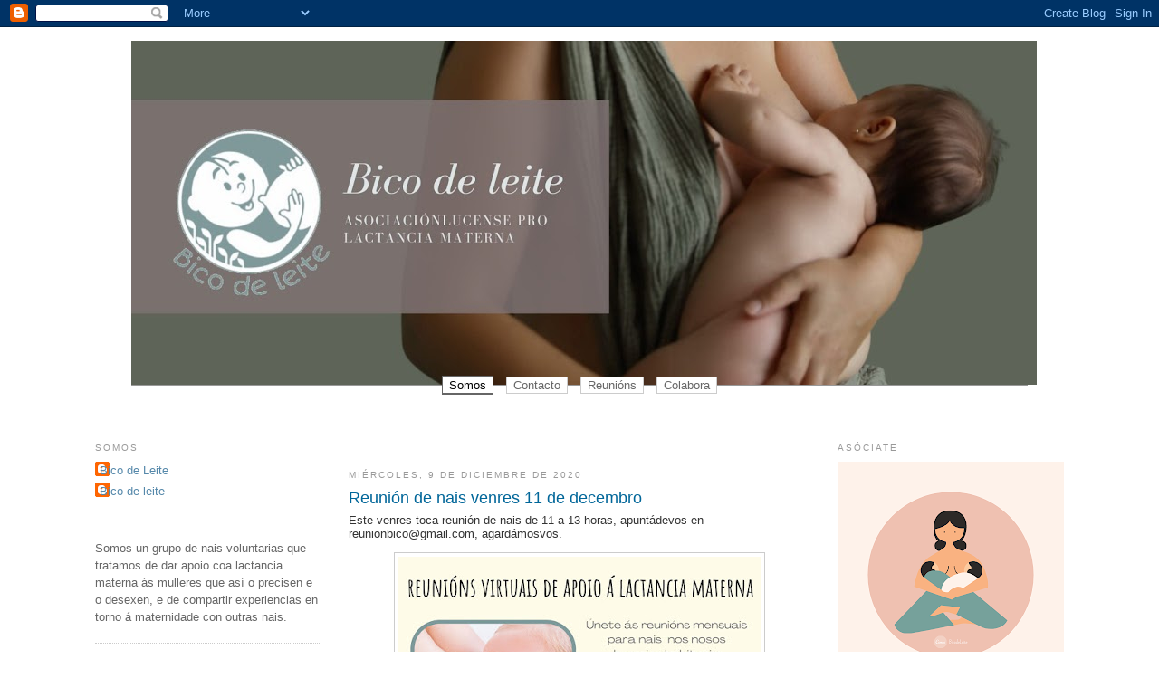

--- FILE ---
content_type: text/html; charset=UTF-8
request_url: https://bicodeleite.blogspot.com/2020/12/reunion-de-nais-venres-11-de-decembro.html
body_size: 10706
content:
<!DOCTYPE html>
<html xmlns='http://www.w3.org/1999/xhtml' xmlns:b='http://www.google.com/2005/gml/b' xmlns:data='http://www.google.com/2005/gml/data' xmlns:expr='http://www.google.com/2005/gml/expr'>
<head>
<link href='https://www.blogger.com/static/v1/widgets/2944754296-widget_css_bundle.css' rel='stylesheet' type='text/css'/>
<meta content='text/html; charset=UTF-8' http-equiv='Content-Type'/>
<meta content='blogger' name='generator'/>
<link href='https://bicodeleite.blogspot.com/favicon.ico' rel='icon' type='image/x-icon'/>
<link href='http://bicodeleite.blogspot.com/2020/12/reunion-de-nais-venres-11-de-decembro.html' rel='canonical'/>
<link rel="alternate" type="application/atom+xml" title="Bico de leite - Atom" href="https://bicodeleite.blogspot.com/feeds/posts/default" />
<link rel="alternate" type="application/rss+xml" title="Bico de leite - RSS" href="https://bicodeleite.blogspot.com/feeds/posts/default?alt=rss" />
<link rel="service.post" type="application/atom+xml" title="Bico de leite - Atom" href="https://www.blogger.com/feeds/2711017077338183917/posts/default" />

<link rel="alternate" type="application/atom+xml" title="Bico de leite - Atom" href="https://bicodeleite.blogspot.com/feeds/836050672551217725/comments/default" />
<!--Can't find substitution for tag [blog.ieCssRetrofitLinks]-->
<link href='https://blogger.googleusercontent.com/img/b/R29vZ2xl/AVvXsEhuLbCcBYSLZ_mSilp0sOVVz4iRIXopnTbPRePwPsIjHAwuFu0d-BoorJBqTdpNuC8Js1pmsYZFa_Ay2A7b5wqdolA56yjT5a4Z7dQmKnNNN5v_s_dPDuYka9lmlbvCmaZIg1TbK9CIv08/s400/IMG-20201209-WA0007.jpg' rel='image_src'/>
<meta content='http://bicodeleite.blogspot.com/2020/12/reunion-de-nais-venres-11-de-decembro.html' property='og:url'/>
<meta content='Reunión de nais venres 11 de decembro' property='og:title'/>
<meta content='Este venres toca reunión de nais de 11 a 13 horas, apuntádevos en reunionbico@gmail.com, agardámosvos.   ' property='og:description'/>
<meta content='https://blogger.googleusercontent.com/img/b/R29vZ2xl/AVvXsEhuLbCcBYSLZ_mSilp0sOVVz4iRIXopnTbPRePwPsIjHAwuFu0d-BoorJBqTdpNuC8Js1pmsYZFa_Ay2A7b5wqdolA56yjT5a4Z7dQmKnNNN5v_s_dPDuYka9lmlbvCmaZIg1TbK9CIv08/w1200-h630-p-k-no-nu/IMG-20201209-WA0007.jpg' property='og:image'/>
<title>Bico de leite: Reunión de nais venres 11 de decembro</title>
<style id='page-skin-1' type='text/css'><!--
/*
-----------------------------------------------
Blogger Template Style
Name:     Minima
Designer: Douglas Bowman
URL:      www.stopdesign.com
Date:     26 Feb 2004
Updated by: Blogger Team
----------------------------------------------- */
/* Variable definitions
====================
<Variable name="bgcolor" description="Page Background Color"
type="color" default="#fff">
<Variable name="textcolor" description="Text Color"
type="color" default="#333">
<Variable name="linkcolor" description="Link Color"
type="color" default="#58a">
<Variable name="pagetitlecolor" description="Blog Title Color"
type="color" default="#666">
<Variable name="descriptioncolor" description="Blog Description Color"
type="color" default="#999">
<Variable name="titlecolor" description="Post Title Color"
type="color" default="#c60">
<Variable name="bordercolor" description="Border Color"
type="color" default="#ccc">
<Variable name="sidebarcolor" description="Sidebar Title Color"
type="color" default="#999">
<Variable name="sidebartextcolor" description="Sidebar Text Color"
type="color" default="#666">
<Variable name="visitedlinkcolor" description="Visited Link Color"
type="color" default="#999">
<Variable name="bodyfont" description="Text Font"
type="font" default="normal normal 100% Georgia, Serif">
<Variable name="headerfont" description="Sidebar Title Font"
type="font"
default="normal normal 78% 'Trebuchet MS',Trebuchet,Arial,Verdana,Sans-serif">
<Variable name="pagetitlefont" description="Blog Title Font"
type="font"
default="normal normal 200% Georgia, Serif">
<Variable name="descriptionfont" description="Blog Description Font"
type="font"
default="normal normal 78% 'Trebuchet MS', Trebuchet, Arial, Verdana, Sans-serif">
<Variable name="postfooterfont" description="Post Footer Font"
type="font"
default="normal normal 78% 'Trebuchet MS', Trebuchet, Arial, Verdana, Sans-serif">
*/
/* Use this with templates/template-twocol.html */
body, .body-fauxcolumn-outer {
background:#ffffff;
margin:0;
color:#333333;
font:x-small Georgia Serif;
font-size/* */:/**/small;
font-size: /**/small;
text-align: center;
}
a:link {
color:#5588aa;
text-decoration:none;
}
a:visited {
color:#999999;
text-decoration:none;
}
a:hover {
color:#006699;
text-decoration:underline;
}
a img {
border-width:0;
}
/* Header
-----------------------------------------------
*/
#header-wrapper {
width:1000px;
margin:0 auto 10px;
border:0px solid #cccccc;
}
#header {
margin: 5px;
border: 0px solid #cccccc;
text-align: center;
color:#666666;
}
#header h1 {
margin:5px 5px 0;
padding:15px 20px .25em;
line-height:1.2em;
text-transform:uppercase;
letter-spacing:.2em;
font: normal normal 200% Georgia, Serif;
}
#header a {
color:#666666;
text-decoration:none;
}
#header a:hover {
color:#666666;
}
#header .description {
margin:0 5px 5px;
padding:0 20px 15px;
max-width:700px;
text-transform:uppercase;
letter-spacing:.2em;
line-height: 1.4em;
font: normal normal 78% 'Trebuchet MS', Trebuchet, Arial, Verdana, Sans-serif;
color: #999999;
}
/* Outer-Wrapper
----------------------------------------------- */
#outer-wrapper {
width: 1070px;
margin:0 auto;
padding:10px;
text-align:left;
font: normal normal 99% Verdana, sans-serif;
}
#main-wrapper {
width: 510px;
float: left;
margin: 30px;
word-wrap: break-word; /* fix for long text breaking sidebar float in IE */
overflow: hidden;     /* fix for long non-text content breaking IE sidebar float */
}
#sidebar-wrapper {
width: 250px;
float: right;
word-wrap: break-word; /* fix for long text breaking sidebar float in IE */
overflow: hidden;      /* fix for long non-text content breaking IE sidebar float */
}
#newsidebar-wrapper {
width: 250px;
float: left;
word-wrap: break-word; /* fix for long text breaking sidebar float in IE */
overflow: hidden;      /* fix for long non-text content breaking IE sidebar float */
}
/* Headings
----------------------------------------------- */
h2 {
margin:1.5em 0 .75em;
font:normal normal 78% 'Trebuchet MS',Trebuchet,Arial,Verdana,Sans-serif;
line-height: 1.4em;
text-transform:uppercase;
letter-spacing:.2em;
color:#999999;
}
/* Posts
-----------------------------------------------
*/
h2.date-header {
margin:1.5em 0 .5em;
}
.post {
margin:.5em 0 1.5em;
border-bottom:1px dotted #cccccc;
padding-bottom:1.5em;
}
.post h3 {
margin:.25em 0 0;
padding:0 0 4px;
font-size:140%;
font-weight:normal;
line-height:1.4em;
color:#006699;
}
.post h3 a, .post h3 a:visited, .post h3 strong {
display:block;
text-decoration:none;
color:#006699;
font-weight:normal;
}
.post h3 strong, .post h3 a:hover {
color:#333333;
}
.post p {
margin:0 0 .75em;
line-height:1.6em;
}
.post-footer {
margin: .75em 0;
color:#999999;
text-transform:uppercase;
letter-spacing:.1em;
font: normal normal 78% 'Trebuchet MS', Trebuchet, Arial, Verdana, Sans-serif;
line-height: 1.4em;
}
.comment-link {
margin-left:.6em;
}
.post img {
padding:4px;
border:1px solid #cccccc;
}
.post blockquote {
margin:1em 20px;
}
.post blockquote p {
margin:.75em 0;
}
/* Comments
----------------------------------------------- */
#comments h4 {
margin:1em 0;
font-weight: bold;
line-height: 1.4em;
text-transform:uppercase;
letter-spacing:.2em;
color: #999999;
}
#comments-block {
margin:1em 0 1.5em;
line-height:1.6em;
}
#comments-block .comment-author {
margin:.5em 0;
}
#comments-block .comment-body {
margin:.25em 0 0;
}
#comments-block .comment-footer {
margin:-.25em 0 2em;
line-height: 1.4em;
text-transform:uppercase;
letter-spacing:.1em;
}
#comments-block .comment-body p {
margin:0 0 .75em;
}
.deleted-comment {
font-style:italic;
color:gray;
}
#blog-pager-newer-link {
float: left;
}
#blog-pager-older-link {
float: right;
}
#blog-pager {
text-align: center;
}
.feed-links {
clear: both;
line-height: 2.5em;
}
/* Sidebar Content
----------------------------------------------- */
.sidebar {
color: #666666;
line-height: 1.5em;
}
.sidebar ul {
list-style:none;
margin:0 0 0;
padding:0 0 0;
}
.sidebar li {
margin:0;
padding:0 0 .25em 15px;
text-indent:-15px;
line-height:1.5em;
}
.sidebar .widget, .main .widget {
border-bottom:1px dotted #cccccc;
margin:0 0 1.5em;
padding:0 0 1.5em;
}
.main .Blog {
border-bottom-width: 0;
}
/* Profile
----------------------------------------------- */
.profile-img {
float: left;
margin: 0 5px 5px 0;
padding: 4px;
border: 1px solid #cccccc;
}
.profile-data {
margin:0;
text-transform:uppercase;
letter-spacing:.1em;
font: normal normal 78% 'Trebuchet MS', Trebuchet, Arial, Verdana, Sans-serif;
color: #999999;
font-weight: bold;
line-height: 1.6em;
}
.profile-datablock {
margin:.5em 0 .5em;
}
.profile-textblock {
margin: 0.5em 0;
line-height: 1.6em;
}
.profile-link {
font: normal normal 78% 'Trebuchet MS', Trebuchet, Arial, Verdana, Sans-serif;
text-transform: uppercase;
letter-spacing: .1em;
}
/* Footer
----------------------------------------------- */
#footer {
width:660px;
clear:both;
margin:0 auto;
padding-top:15px;
line-height: 1.6em;
text-transform:uppercase;
letter-spacing:.1em;
text-align: center;
}
/** Page structure tweaks for layout editor wireframe */
body#layout #header {
margin-left: 0px;
margin-right: 0px;
}
#navcontainer
{
margin-left: auto;
margin-right: auto;
margin-bottom: 40px;
border-top: 1px solid #999;
z-index: 1;
}
#navcontainer ul
{
list-style-type: none;
text-align: center;
margin-top: -8px;
padding: 0;
position: relative;
z-index: 2;
}
#navcontainer li
{
display: inline;
text-align: center;
margin: 0 5px;
}
#navcontainer li a
{
padding: 1px 7px;
color: #666;
background-color: #fff;
border: 1px solid #ccc;
text-decoration: none;
}
#navcontainer li a:hover
{
color: #000;
border: 1px solid #666;
border-top: 2px solid #666;
border-bottom: 2px solid #666;
}
#navcontainer li a#current
{
color: #000;
border: 1px solid #666;
border-top: 2px solid #666;
border-bottom: 2px solid #666;
}

--></style>
<link href='https://www.blogger.com/dyn-css/authorization.css?targetBlogID=2711017077338183917&amp;zx=d51471fd-d991-4f38-a7f7-8a985e09e5da' media='none' onload='if(media!=&#39;all&#39;)media=&#39;all&#39;' rel='stylesheet'/><noscript><link href='https://www.blogger.com/dyn-css/authorization.css?targetBlogID=2711017077338183917&amp;zx=d51471fd-d991-4f38-a7f7-8a985e09e5da' rel='stylesheet'/></noscript>
<meta name='google-adsense-platform-account' content='ca-host-pub-1556223355139109'/>
<meta name='google-adsense-platform-domain' content='blogspot.com'/>

</head>
<body>
<div class='navbar section' id='navbar'><div class='widget Navbar' data-version='1' id='Navbar1'><script type="text/javascript">
    function setAttributeOnload(object, attribute, val) {
      if(window.addEventListener) {
        window.addEventListener('load',
          function(){ object[attribute] = val; }, false);
      } else {
        window.attachEvent('onload', function(){ object[attribute] = val; });
      }
    }
  </script>
<div id="navbar-iframe-container"></div>
<script type="text/javascript" src="https://apis.google.com/js/platform.js"></script>
<script type="text/javascript">
      gapi.load("gapi.iframes:gapi.iframes.style.bubble", function() {
        if (gapi.iframes && gapi.iframes.getContext) {
          gapi.iframes.getContext().openChild({
              url: 'https://www.blogger.com/navbar/2711017077338183917?po\x3d836050672551217725\x26origin\x3dhttps://bicodeleite.blogspot.com',
              where: document.getElementById("navbar-iframe-container"),
              id: "navbar-iframe"
          });
        }
      });
    </script><script type="text/javascript">
(function() {
var script = document.createElement('script');
script.type = 'text/javascript';
script.src = '//pagead2.googlesyndication.com/pagead/js/google_top_exp.js';
var head = document.getElementsByTagName('head')[0];
if (head) {
head.appendChild(script);
}})();
</script>
</div></div>
<div id='outer-wrapper'><div id='wrap2'>
<!-- skip links for text browsers -->
<span id='skiplinks' style='display:none;'>
<a href='#main'>skip to main </a> |
      <a href='#sidebar'>skip to sidebar</a>
</span>
<div id='header-wrapper'>
<div class='header section' id='header'><div class='widget Header' data-version='1' id='Header1'>
<div id='header-inner'>
<a href='https://bicodeleite.blogspot.com/' style='display: block'>
<img alt='Bico de leite' height='380px; ' id='Header1_headerimg' src='https://blogger.googleusercontent.com/img/b/R29vZ2xl/AVvXsEhrg6CNYqWydnRcapbpZnywFGuMrY4NFnJWS4tfj44_ScUAG4hX1vq_etMOcR_l74gjRo_G_gQ1_6HhyBWy0FTNZXA0P3iKnd80FxXjMQv0F-8Pl-p_kEWAegKkahmP77ZBMOO4ig3cWiM/s1000/cabecera+blogbico.jpg' style='display: block' width='1000px; '/>
</a>
</div>
</div><div class='widget HTML' data-version='1' id='HTML1'>
<div class='widget-content'>
<div id="navcontainer">
<ul id="navlist">
<li id="active"><a id="current" href="http://bicodeleite.blogspot.com/2009/02/somos.html">Somos</a></li>
<li><a href="http://bicodeleite.blogspot.com/2009/02/contacto.html">Contacto</a></li>
<li><a href="http://bicodeleite.blogspot.com/2009/01/axenda-de-reunions.html">Reunións</a></li>
<!--<li><a href="http://bicodeleite.blogspot.com/2012/01/programacion-do-primeiro-semestre.html">Axenda</a></li>-->
<!--<a href="http://bicodeleite.blogspot.com/2012/02/actividades-realizadas-no-2011.html">Actividades realizadas</a>-->

<li><a href="https://bicodeleite.blogspot.com/2021/01/colabora-con-bico.html">Colabora</a></li>
</ul>
</div>
</div>
<div class='clear'></div>
</div></div>
</div>
<div id='content-wrapper'>
<div id='newsidebar-wrapper'>
<div class='sidebar section' id='newsidebar'><div class='widget Profile' data-version='1' id='Profile2'>
<h2>Somos</h2>
<div class='widget-content'>
<ul>
<li><a class='profile-name-link g-profile' href='https://www.blogger.com/profile/00002782843260844082' style='background-image: url(//www.blogger.com/img/logo-16.png);'>Bico de Leite</a></li>
<li><a class='profile-name-link g-profile' href='https://www.blogger.com/profile/17941472713494337641' style='background-image: url(//www.blogger.com/img/logo-16.png);'>Bico de leite</a></li>
</ul>
<div class='clear'></div>
</div>
</div><div class='widget Text' data-version='1' id='Text2'>
<div class='widget-content'>
Somos un grupo de nais voluntarias que tratamos de dar apoio coa lactancia materna ás mulleres que así o precisen e o desexen, e de compartir experiencias en torno á maternidade con outras nais.
</div>
<div class='clear'></div>
</div><div class='widget Text' data-version='1' id='Text1'>
<h2 class='title'>Contacto</h2>
<div class='widget-content'>
asociacionbicodeleite@gmail.com<br /><br /><span style="font-weight: bold;">En Lugo</span>:<br />Esther     629 83 60 08 (so tardes)<br /><span =""  style="font-size:100%;">Belén 620 74 77 33 <br /><span =""  style="font-size:100%;">Laura López 646 53 63 05</span><div><br /><span style="font-weight: bold;">Na Mariña</span>:<br />Montse 649 75 59 81<br />Laura 635 97 91 88<br /></div></span>
</div>
<div class='clear'></div>
</div><div class='widget HTML' data-version='1' id='HTML2'>
<h2 class='title'>A nosa páxina no Facebook</h2>
<div class='widget-content'>
<iframe src="http://www.facebook.com/plugins/likebox.php?id=268269748868&amp;width=250&amp;connections=0&amp;stream=true&amp;header=false&amp;height=395" scrolling="no" frameborder="0" style="border:none; overflow:hidden; width:250px; height:395px;" allowtransparency="true"></iframe>
</div>
<div class='clear'></div>
</div></div>
</div>
<div id='main-wrapper'>
<div class='main section' id='main'><div class='widget Blog' data-version='1' id='Blog1'>
<div class='blog-posts hfeed'>

          <div class="date-outer">
        
<h2 class='date-header'><span>miércoles, 9 de diciembre de 2020</span></h2>

          <div class="date-posts">
        
<div class='post-outer'>
<div class='post hentry uncustomized-post-template' itemprop='blogPost' itemscope='itemscope' itemtype='http://schema.org/BlogPosting'>
<meta content='https://blogger.googleusercontent.com/img/b/R29vZ2xl/AVvXsEhuLbCcBYSLZ_mSilp0sOVVz4iRIXopnTbPRePwPsIjHAwuFu0d-BoorJBqTdpNuC8Js1pmsYZFa_Ay2A7b5wqdolA56yjT5a4Z7dQmKnNNN5v_s_dPDuYka9lmlbvCmaZIg1TbK9CIv08/s400/IMG-20201209-WA0007.jpg' itemprop='image_url'/>
<meta content='2711017077338183917' itemprop='blogId'/>
<meta content='836050672551217725' itemprop='postId'/>
<a name='836050672551217725'></a>
<h3 class='post-title entry-title' itemprop='name'>
Reunión de nais venres 11 de decembro
</h3>
<div class='post-header'>
<div class='post-header-line-1'></div>
</div>
<div class='post-body entry-content' id='post-body-836050672551217725' itemprop='description articleBody'>
Este venres toca reunión de nais de 11 a 13 horas, apuntádevos en reunionbico@gmail.com, agardámosvos. 

<div class="separator" style="clear: both;"><a href="https://blogger.googleusercontent.com/img/b/R29vZ2xl/AVvXsEhuLbCcBYSLZ_mSilp0sOVVz4iRIXopnTbPRePwPsIjHAwuFu0d-BoorJBqTdpNuC8Js1pmsYZFa_Ay2A7b5wqdolA56yjT5a4Z7dQmKnNNN5v_s_dPDuYka9lmlbvCmaZIg1TbK9CIv08/s1080/IMG-20201209-WA0007.jpg" style="display: block; padding: 1em 0; text-align: center; "><img alt="" border="0" data-original-height="1080" data-original-width="1080" src="https://blogger.googleusercontent.com/img/b/R29vZ2xl/AVvXsEhuLbCcBYSLZ_mSilp0sOVVz4iRIXopnTbPRePwPsIjHAwuFu0d-BoorJBqTdpNuC8Js1pmsYZFa_Ay2A7b5wqdolA56yjT5a4Z7dQmKnNNN5v_s_dPDuYka9lmlbvCmaZIg1TbK9CIv08/s400/IMG-20201209-WA0007.jpg" width="400"/></a></div>
<div style='clear: both;'></div>
</div>
<div class='post-footer'>
<div class='post-footer-line post-footer-line-1'>
<span class='post-author vcard'>
Publicado por
<span class='fn' itemprop='author' itemscope='itemscope' itemtype='http://schema.org/Person'>
<meta content='https://www.blogger.com/profile/17941472713494337641' itemprop='url'/>
<a class='g-profile' href='https://www.blogger.com/profile/17941472713494337641' rel='author' title='author profile'>
<span itemprop='name'>Bico de leite</span>
</a>
</span>
</span>
<span class='post-timestamp'>
ás
<meta content='http://bicodeleite.blogspot.com/2020/12/reunion-de-nais-venres-11-de-decembro.html' itemprop='url'/>
<a class='timestamp-link' href='https://bicodeleite.blogspot.com/2020/12/reunion-de-nais-venres-11-de-decembro.html' rel='bookmark' title='permanent link'><abbr class='published' itemprop='datePublished' title='2020-12-09T22:02:00+01:00'>22:02</abbr></a>
</span>
<span class='post-comment-link'>
</span>
<span class='post-icons'>
<span class='item-action'>
<a href='https://www.blogger.com/email-post/2711017077338183917/836050672551217725' title='Enviar entrada por correo electrónico'>
<img alt='' class='icon-action' height='13' src='https://resources.blogblog.com/img/icon18_email.gif' width='18'/>
</a>
</span>
<span class='item-control blog-admin pid-75477952'>
<a href='https://www.blogger.com/post-edit.g?blogID=2711017077338183917&postID=836050672551217725&from=pencil' title='Editar entrada'>
<img alt='' class='icon-action' height='18' src='https://resources.blogblog.com/img/icon18_edit_allbkg.gif' width='18'/>
</a>
</span>
</span>
<div class='post-share-buttons goog-inline-block'>
<a class='goog-inline-block share-button sb-email' href='https://www.blogger.com/share-post.g?blogID=2711017077338183917&postID=836050672551217725&target=email' target='_blank' title='Enviar por correo electrónico'><span class='share-button-link-text'>Enviar por correo electrónico</span></a><a class='goog-inline-block share-button sb-blog' href='https://www.blogger.com/share-post.g?blogID=2711017077338183917&postID=836050672551217725&target=blog' onclick='window.open(this.href, "_blank", "height=270,width=475"); return false;' target='_blank' title='Escribe un blog'><span class='share-button-link-text'>Escribe un blog</span></a><a class='goog-inline-block share-button sb-twitter' href='https://www.blogger.com/share-post.g?blogID=2711017077338183917&postID=836050672551217725&target=twitter' target='_blank' title='Compartir en X'><span class='share-button-link-text'>Compartir en X</span></a><a class='goog-inline-block share-button sb-facebook' href='https://www.blogger.com/share-post.g?blogID=2711017077338183917&postID=836050672551217725&target=facebook' onclick='window.open(this.href, "_blank", "height=430,width=640"); return false;' target='_blank' title='Compartir con Facebook'><span class='share-button-link-text'>Compartir con Facebook</span></a><a class='goog-inline-block share-button sb-pinterest' href='https://www.blogger.com/share-post.g?blogID=2711017077338183917&postID=836050672551217725&target=pinterest' target='_blank' title='Compartir en Pinterest'><span class='share-button-link-text'>Compartir en Pinterest</span></a>
</div>
</div>
<div class='post-footer-line post-footer-line-2'>
<span class='post-labels'>
Etiquetas:
<a href='https://bicodeleite.blogspot.com/search/label/Axenda' rel='tag'>Axenda</a>,
<a href='https://bicodeleite.blogspot.com/search/label/lactancia' rel='tag'>lactancia</a>,
<a href='https://bicodeleite.blogspot.com/search/label/Reuni%C3%B3ns' rel='tag'>Reunións</a>
</span>
</div>
<div class='post-footer-line post-footer-line-3'>
<span class='post-location'>
</span>
</div>
</div>
</div>
<div class='comments' id='comments'>
<a name='comments'></a>
<h4>No hay comentarios:</h4>
<div id='Blog1_comments-block-wrapper'>
<dl class='avatar-comment-indent' id='comments-block'>
</dl>
</div>
<p class='comment-footer'>
<div class='comment-form'>
<a name='comment-form'></a>
<h4 id='comment-post-message'>Publicar un comentario</h4>
<p>
</p>
<a href='https://www.blogger.com/comment/frame/2711017077338183917?po=836050672551217725&hl=es&saa=85391&origin=https://bicodeleite.blogspot.com' id='comment-editor-src'></a>
<iframe allowtransparency='true' class='blogger-iframe-colorize blogger-comment-from-post' frameborder='0' height='410px' id='comment-editor' name='comment-editor' src='' width='100%'></iframe>
<script src='https://www.blogger.com/static/v1/jsbin/2830521187-comment_from_post_iframe.js' type='text/javascript'></script>
<script type='text/javascript'>
      BLOG_CMT_createIframe('https://www.blogger.com/rpc_relay.html');
    </script>
</div>
</p>
</div>
</div>

        </div></div>
      
</div>
<div class='blog-pager' id='blog-pager'>
<span id='blog-pager-newer-link'>
<a class='blog-pager-newer-link' href='https://bicodeleite.blogspot.com/2020/12/felices-festas.html' id='Blog1_blog-pager-newer-link' title='Entrada más reciente'>Entrada más reciente</a>
</span>
<span id='blog-pager-older-link'>
<a class='blog-pager-older-link' href='https://bicodeleite.blogspot.com/2020/11/reunions-de-nais-on-line.html' id='Blog1_blog-pager-older-link' title='Entrada antigua'>Entrada antigua</a>
</span>
<a class='home-link' href='https://bicodeleite.blogspot.com/'>Inicio</a>
</div>
<div class='clear'></div>
<div class='post-feeds'>
<div class='feed-links'>
Suscribirse a:
<a class='feed-link' href='https://bicodeleite.blogspot.com/feeds/836050672551217725/comments/default' target='_blank' type='application/atom+xml'>Enviar comentarios (Atom)</a>
</div>
</div>
</div></div>
</div>
<div id='sidebar-wrapper'>
<div class='sidebar section' id='sidebar'><div class='widget Image' data-version='1' id='Image2'>
<h2>Asóciate</h2>
<div class='widget-content'>
<a href='https://drive.google.com/file/d/16JIDa8__fEno2D9X0d-TY8YploKf5dlB/view?usp=sharing'>
<img alt='Asóciate' height='250' id='Image2_img' src='https://blogger.googleusercontent.com/img/b/R29vZ2xl/AVvXsEhb00E43KNcjbmsvstr5GfRg6o7Pq3INKBctbMdP636vK1ypYtCKQxr1vJ9cYTv1u36eyRc8yEBE2t0kf-iPBKmQJW3ficjv_5vT5XkR9FuHXZIBFRvOuKoCl_LLS6zFtYl7tbRnJfwxek/s250/%2540BicodeLeite+foto+Accede.png' width='250'/>
</a>
<br/>
<span class='caption'>Preme na imaxe para máis información</span>
</div>
<div class='clear'></div>
</div><div class='widget Image' data-version='1' id='Image3'>
<h2>FEDALMA</h2>
<div class='widget-content'>
<a href='https://www.fedalma.org/'>
<img alt='FEDALMA' height='198' id='Image3_img' src='https://blogger.googleusercontent.com/img/a/AVvXsEgZu8O09tdv0gmm9h8YUrSiFpLIRrCJ0TuCngwRXwMJdHBoFP2qWctCR_S-tVzR-dNwkHos4KvfjFWcNjOIfICRleo3e_SnHYh8xOiz5OBwesrhVQlOrviSJ6k94xV-W0MbC12Fh-PCkKJYYyIwj7K2L8EEM79yi7JGEbJHGpTNpQaPXnZ87zSZipJf=s250' width='250'/>
</a>
<br/>
</div>
<div class='clear'></div>
</div><div class='widget Image' data-version='1' id='Image1'>
<h2>Fedegalma</h2>
<div class='widget-content'>
<a href='https://es-es.facebook.com/people/Fedegalma-Federaci%C3%B3n-galega-de-grupos-de-apoio-%C3%A1-lactaci%C3%B3n-materna/100071819675278/'>
<img alt='Fedegalma' height='85' id='Image1_img' src='https://blogger.googleusercontent.com/img/a/AVvXsEilaiZpP8a6OZ_Pm-aZOrm8stXH26nNMBZuxobht6KFx-veh9edHkItPmwrQcmdlemSBgQxF2TKf_KrBY9BfV3tacq2N-qH5IHUOeYxXFDiakJ3Fmc8B-dI2Yj0vVfOu4OlDSAgKaHED-aE1VUI9s9EbDdCA_0tKl2sShhn76MgIcnoDXmjr_jWjb7P=s250' width='250'/>
</a>
<br/>
</div>
<div class='clear'></div>
</div><div class='widget LinkList' data-version='1' id='LinkList4'>
<h2>Máis Enlaces</h2>
<div class='widget-content'>
<ul>
<li><a href='https://waba.org.my/'>Alianza mundial pola lactancia (en inglés)</a></li>
<li><a href='http://www.quenoosseparen.info/'>Campaña Que no os separen</a></li>
<li><a href='http://www.elpartoesnuestro.es/blog/2012/11/30/galicia-ninguna-de-las-unidades-neonatales-cumple-las-3-recomendaciones-basicas-del-ministerio-de-sanidad-y-oms'>Campaña Unidos en Neonatos</a></li>
<li><a href='http://www.aeped.es/comite-lactancia-materna'>Comité de lactancia materna</a></li>
<li><a href='https://www.e-lactancia.org/'>e-lactancia: medicamentos compatibles LM</a></li>
<li><a href='http://www.elpartoesnuestro.es/'>El parto es nuestro</a></li>
<li><a href='http://escuchandoconelcorazon.blogspot.com/p/contactar-con-la-red.html'>Escuchando con el corazón</a></li>
<li><a href='https://www.ihan.es/'>Iniciativa para a humanización da asistencia ao nacemento e a lactancia</a></li>
</ul>
<div class='clear'></div>
</div>
</div><div class='widget Label' data-version='1' id='Label1'>
<h2>Etiquetas</h2>
<div class='widget-content list-label-widget-content'>
<ul>
<li>
<a dir='ltr' href='https://bicodeleite.blogspot.com/search/label/AC'>AC</a>
<span dir='ltr'>(3)</span>
</li>
<li>
<a dir='ltr' href='https://bicodeleite.blogspot.com/search/label/actividades'>actividades</a>
<span dir='ltr'>(1)</span>
</li>
<li>
<a dir='ltr' href='https://bicodeleite.blogspot.com/search/label/algunhas%20de%20n%C3%B3s'>algunhas de nós</a>
<span dir='ltr'>(16)</span>
</li>
<li>
<a dir='ltr' href='https://bicodeleite.blogspot.com/search/label/alimentaci%C3%B3n'>alimentación</a>
<span dir='ltr'>(2)</span>
</li>
<li>
<a dir='ltr' href='https://bicodeleite.blogspot.com/search/label/Aniversario'>Aniversario</a>
<span dir='ltr'>(8)</span>
</li>
<li>
<a dir='ltr' href='https://bicodeleite.blogspot.com/search/label/Arde%20Lucus'>Arde Lucus</a>
<span dir='ltr'>(2)</span>
</li>
<li>
<a dir='ltr' href='https://bicodeleite.blogspot.com/search/label/%C3%81rea%20de%20Benestar%20Social%20e%20Igualdade'>Área de Benestar Social e Igualdade</a>
<span dir='ltr'>(1)</span>
</li>
<li>
<a dir='ltr' href='https://bicodeleite.blogspot.com/search/label/asamblea'>asamblea</a>
<span dir='ltr'>(2)</span>
</li>
<li>
<a dir='ltr' href='https://bicodeleite.blogspot.com/search/label/asesoras'>asesoras</a>
<span dir='ltr'>(3)</span>
</li>
<li>
<a dir='ltr' href='https://bicodeleite.blogspot.com/search/label/Asociaci%C3%B3n%20Galega%20de%20matronas'>Asociación Galega de matronas</a>
<span dir='ltr'>(3)</span>
</li>
<li>
<a dir='ltr' href='https://bicodeleite.blogspot.com/search/label/Asociaci%C3%B3n%20socio-educativa%20Antonio%20Gandoy'>Asociación socio-educativa Antonio Gandoy</a>
<span dir='ltr'>(2)</span>
</li>
<li>
<a dir='ltr' href='https://bicodeleite.blogspot.com/search/label/As%C3%B3ciate'>Asóciate</a>
<span dir='ltr'>(2)</span>
</li>
<li>
<a dir='ltr' href='https://bicodeleite.blogspot.com/search/label/Axenda'>Axenda</a>
<span dir='ltr'>(85)</span>
</li>
<li>
<a dir='ltr' href='https://bicodeleite.blogspot.com/search/label/calendario'>calendario</a>
<span dir='ltr'>(4)</span>
</li>
<li>
<a dir='ltr' href='https://bicodeleite.blogspot.com/search/label/camisetas'>camisetas</a>
<span dir='ltr'>(1)</span>
</li>
<li>
<a dir='ltr' href='https://bicodeleite.blogspot.com/search/label/charla'>charla</a>
<span dir='ltr'>(26)</span>
</li>
<li>
<a dir='ltr' href='https://bicodeleite.blogspot.com/search/label/ciencia'>ciencia</a>
<span dir='ltr'>(6)</span>
</li>
<li>
<a dir='ltr' href='https://bicodeleite.blogspot.com/search/label/Cine'>Cine</a>
<span dir='ltr'>(6)</span>
</li>
<li>
<a dir='ltr' href='https://bicodeleite.blogspot.com/search/label/colabora'>colabora</a>
<span dir='ltr'>(9)</span>
</li>
<li>
<a dir='ltr' href='https://bicodeleite.blogspot.com/search/label/Colexio%20Oficial%20de%20Enfermer%C3%ADa%20de%20Lugo'>Colexio Oficial de Enfermería de Lugo</a>
<span dir='ltr'>(2)</span>
</li>
<li>
<a dir='ltr' href='https://bicodeleite.blogspot.com/search/label/Concello%20de%20Lugo'>Concello de Lugo</a>
<span dir='ltr'>(2)</span>
</li>
<li>
<a dir='ltr' href='https://bicodeleite.blogspot.com/search/label/conciliaci%C3%B3n'>conciliación</a>
<span dir='ltr'>(1)</span>
</li>
<li>
<a dir='ltr' href='https://bicodeleite.blogspot.com/search/label/Concurso%20de%20relatos'>Concurso de relatos</a>
<span dir='ltr'>(1)</span>
</li>
<li>
<a dir='ltr' href='https://bicodeleite.blogspot.com/search/label/Concurso%20fotogr%C3%A1fico'>Concurso fotográfico</a>
<span dir='ltr'>(11)</span>
</li>
<li>
<a dir='ltr' href='https://bicodeleite.blogspot.com/search/label/contacto'>contacto</a>
<span dir='ltr'>(5)</span>
</li>
<li>
<a dir='ltr' href='https://bicodeleite.blogspot.com/search/label/contos'>contos</a>
<span dir='ltr'>(7)</span>
</li>
<li>
<a dir='ltr' href='https://bicodeleite.blogspot.com/search/label/crianza'>crianza</a>
<span dir='ltr'>(18)</span>
</li>
<li>
<a dir='ltr' href='https://bicodeleite.blogspot.com/search/label/curso'>curso</a>
<span dir='ltr'>(1)</span>
</li>
<li>
<a dir='ltr' href='https://bicodeleite.blogspot.com/search/label/Diabete'>Diabete</a>
<span dir='ltr'>(1)</span>
</li>
<li>
<a dir='ltr' href='https://bicodeleite.blogspot.com/search/label/documentaldelactancia%20documentaledulacta'>documentaldelactancia documentaledulacta</a>
<span dir='ltr'>(1)</span>
</li>
<li>
<a dir='ltr' href='https://bicodeleite.blogspot.com/search/label/dona'>dona</a>
<span dir='ltr'>(1)</span>
</li>
<li>
<a dir='ltr' href='https://bicodeleite.blogspot.com/search/label/entrevista'>entrevista</a>
<span dir='ltr'>(2)</span>
</li>
<li>
<a dir='ltr' href='https://bicodeleite.blogspot.com/search/label/experiencias%20de%20lactancia'>experiencias de lactancia</a>
<span dir='ltr'>(16)</span>
</li>
<li>
<a dir='ltr' href='https://bicodeleite.blogspot.com/search/label/Facebook'>Facebook</a>
<span dir='ltr'>(1)</span>
</li>
<li>
<a dir='ltr' href='https://bicodeleite.blogspot.com/search/label/Familia'>Familia</a>
<span dir='ltr'>(9)</span>
</li>
<li>
<a dir='ltr' href='https://bicodeleite.blogspot.com/search/label/Fedalma'>Fedalma</a>
<span dir='ltr'>(4)</span>
</li>
<li>
<a dir='ltr' href='https://bicodeleite.blogspot.com/search/label/FEDEGALMA'>FEDEGALMA</a>
<span dir='ltr'>(9)</span>
</li>
<li>
<a dir='ltr' href='https://bicodeleite.blogspot.com/search/label/festa'>festa</a>
<span dir='ltr'>(12)</span>
</li>
<li>
<a dir='ltr' href='https://bicodeleite.blogspot.com/search/label/formaci%C3%B3n'>formación</a>
<span dir='ltr'>(9)</span>
</li>
<li>
<a dir='ltr' href='https://bicodeleite.blogspot.com/search/label/Fotos'>Fotos</a>
<span dir='ltr'>(5)</span>
</li>
<li>
<a dir='ltr' href='https://bicodeleite.blogspot.com/search/label/Foz'>Foz</a>
<span dir='ltr'>(1)</span>
</li>
<li>
<a dir='ltr' href='https://bicodeleite.blogspot.com/search/label/humor'>humor</a>
<span dir='ltr'>(1)</span>
</li>
<li>
<a dir='ltr' href='https://bicodeleite.blogspot.com/search/label/IBCLC'>IBCLC</a>
<span dir='ltr'>(1)</span>
</li>
<li>
<a dir='ltr' href='https://bicodeleite.blogspot.com/search/label/inscripci%C3%B3n'>inscripción</a>
<span dir='ltr'>(1)</span>
</li>
<li>
<a dir='ltr' href='https://bicodeleite.blogspot.com/search/label/investigaci%C3%B3n'>investigación</a>
<span dir='ltr'>(1)</span>
</li>
<li>
<a dir='ltr' href='https://bicodeleite.blogspot.com/search/label/lactancia'>lactancia</a>
<span dir='ltr'>(86)</span>
</li>
<li>
<a dir='ltr' href='https://bicodeleite.blogspot.com/search/label/Lexislaci%C3%B3n'>Lexislación</a>
<span dir='ltr'>(1)</span>
</li>
<li>
<a dir='ltr' href='https://bicodeleite.blogspot.com/search/label/libros'>libros</a>
<span dir='ltr'>(14)</span>
</li>
<li>
<a dir='ltr' href='https://bicodeleite.blogspot.com/search/label/Lotar%C3%ADa'>Lotaría</a>
<span dir='ltr'>(2)</span>
</li>
<li>
<a dir='ltr' href='https://bicodeleite.blogspot.com/search/label/Lugo'>Lugo</a>
<span dir='ltr'>(4)</span>
</li>
<li>
<a dir='ltr' href='https://bicodeleite.blogspot.com/search/label/Masaxe%20infantil'>Masaxe infantil</a>
<span dir='ltr'>(4)</span>
</li>
<li>
<a dir='ltr' href='https://bicodeleite.blogspot.com/search/label/maternidade'>maternidade</a>
<span dir='ltr'>(2)</span>
</li>
<li>
<a dir='ltr' href='https://bicodeleite.blogspot.com/search/label/Medrando%20en%20Lugo'>Medrando en Lugo</a>
<span dir='ltr'>(2)</span>
</li>
<li>
<a dir='ltr' href='https://bicodeleite.blogspot.com/search/label/Muller'>Muller</a>
<span dir='ltr'>(2)</span>
</li>
<li>
<a dir='ltr' href='https://bicodeleite.blogspot.com/search/label/M%C3%BAsica'>Música</a>
<span dir='ltr'>(2)</span>
</li>
<li>
<a dir='ltr' href='https://bicodeleite.blogspot.com/search/label/normalizar'>normalizar</a>
<span dir='ltr'>(23)</span>
</li>
<li>
<a dir='ltr' href='https://bicodeleite.blogspot.com/search/label/novas'>novas</a>
<span dir='ltr'>(1)</span>
</li>
<li>
<a dir='ltr' href='https://bicodeleite.blogspot.com/search/label/Novo%20local'>Novo local</a>
<span dir='ltr'>(4)</span>
</li>
<li>
<a dir='ltr' href='https://bicodeleite.blogspot.com/search/label/O%20C%C3%B3digo'>O Código</a>
<span dir='ltr'>(3)</span>
</li>
<li>
<a dir='ltr' href='https://bicodeleite.blogspot.com/search/label/O%20Parto%20%C3%89%20Noso'>O Parto É Noso</a>
<span dir='ltr'>(4)</span>
</li>
<li>
<a dir='ltr' href='https://bicodeleite.blogspot.com/search/label/Obradoiros'>Obradoiros</a>
<span dir='ltr'>(14)</span>
</li>
<li>
<a dir='ltr' href='https://bicodeleite.blogspot.com/search/label/Obstetrix'>Obstetrix</a>
<span dir='ltr'>(2)</span>
</li>
<li>
<a dir='ltr' href='https://bicodeleite.blogspot.com/search/label/parto'>parto</a>
<span dir='ltr'>(7)</span>
</li>
<li>
<a dir='ltr' href='https://bicodeleite.blogspot.com/search/label/Pel%20con%20Pel'>Pel con Pel</a>
<span dir='ltr'>(3)</span>
</li>
<li>
<a dir='ltr' href='https://bicodeleite.blogspot.com/search/label/portabeb%C3%A9s'>portabebés</a>
<span dir='ltr'>(10)</span>
</li>
<li>
<a dir='ltr' href='https://bicodeleite.blogspot.com/search/label/Porteo'>Porteo</a>
<span dir='ltr'>(7)</span>
</li>
<li>
<a dir='ltr' href='https://bicodeleite.blogspot.com/search/label/Posparto'>Posparto</a>
<span dir='ltr'>(4)</span>
</li>
<li>
<a dir='ltr' href='https://bicodeleite.blogspot.com/search/label/prensa'>prensa</a>
<span dir='ltr'>(6)</span>
</li>
<li>
<a dir='ltr' href='https://bicodeleite.blogspot.com/search/label/publicidade'>publicidade</a>
<span dir='ltr'>(9)</span>
</li>
<li>
<a dir='ltr' href='https://bicodeleite.blogspot.com/search/label/Reflexi%C3%B3ns'>Reflexións</a>
<span dir='ltr'>(22)</span>
</li>
<li>
<a dir='ltr' href='https://bicodeleite.blogspot.com/search/label/Reuni%C3%B3ns'>Reunións</a>
<span dir='ltr'>(69)</span>
</li>
<li>
<a dir='ltr' href='https://bicodeleite.blogspot.com/search/label/reuni%C3%B3ns%20tem%C3%A1ticas'>reunións temáticas</a>
<span dir='ltr'>(44)</span>
</li>
<li>
<a dir='ltr' href='https://bicodeleite.blogspot.com/search/label/sa%C3%BAde'>saúde</a>
<span dir='ltr'>(18)</span>
</li>
<li>
<a dir='ltr' href='https://bicodeleite.blogspot.com/search/label/smlm'>smlm</a>
<span dir='ltr'>(18)</span>
</li>
<li>
<a dir='ltr' href='https://bicodeleite.blogspot.com/search/label/Socias'>Socias</a>
<span dir='ltr'>(1)</span>
</li>
<li>
<a dir='ltr' href='https://bicodeleite.blogspot.com/search/label/Socios'>Socios</a>
<span dir='ltr'>(1)</span>
</li>
<li>
<a dir='ltr' href='https://bicodeleite.blogspot.com/search/label/Sombras%20da%20lactancia'>Sombras da lactancia</a>
<span dir='ltr'>(4)</span>
</li>
<li>
<a dir='ltr' href='https://bicodeleite.blogspot.com/search/label/Somos'>Somos</a>
<span dir='ltr'>(12)</span>
</li>
<li>
<a dir='ltr' href='https://bicodeleite.blogspot.com/search/label/Sorteo'>Sorteo</a>
<span dir='ltr'>(1)</span>
</li>
<li>
<a dir='ltr' href='https://bicodeleite.blogspot.com/search/label/tenda'>tenda</a>
<span dir='ltr'>(1)</span>
</li>
<li>
<a dir='ltr' href='https://bicodeleite.blogspot.com/search/label/transparencia'>transparencia</a>
<span dir='ltr'>(1)</span>
</li>
<li>
<a dir='ltr' href='https://bicodeleite.blogspot.com/search/label/USC'>USC</a>
<span dir='ltr'>(1)</span>
</li>
<li>
<a dir='ltr' href='https://bicodeleite.blogspot.com/search/label/X%20aniversario'>X aniversario</a>
<span dir='ltr'>(6)</span>
</li>
<li>
<a dir='ltr' href='https://bicodeleite.blogspot.com/search/label/xemelgos'>xemelgos</a>
<span dir='ltr'>(2)</span>
</li>
</ul>
<div class='clear'></div>
</div>
</div></div>
</div>
<!-- spacer for skins that want sidebar and main to be the same height-->
<div class='clear'>&#160;</div>
</div>
<!-- end content-wrapper -->
<div id='footer-wrapper'>
<div class='footer no-items section' id='footer'></div>
</div>
</div></div>
<!-- end outer-wrapper -->
<script type='text/javascript'>
var gaJsHost = (("https:" == document.location.protocol) ? "https://ssl." : "http://www.");
document.write(unescape("%3Cscript src='" + gaJsHost + "google-analytics.com/ga.js' type='text/javascript'%3E%3C/script%3E"));
</script>
<script type='text/javascript'>
try {
var pageTracker = _gat._getTracker("UA-7274996-1");
pageTracker._trackPageview();
} catch(err) {}</script>

<script type="text/javascript" src="https://www.blogger.com/static/v1/widgets/719476776-widgets.js"></script>
<script type='text/javascript'>
window['__wavt'] = 'AOuZoY5KWlVUkKp0o_igQUDd0L7vglyssA:1769137177599';_WidgetManager._Init('//www.blogger.com/rearrange?blogID\x3d2711017077338183917','//bicodeleite.blogspot.com/2020/12/reunion-de-nais-venres-11-de-decembro.html','2711017077338183917');
_WidgetManager._SetDataContext([{'name': 'blog', 'data': {'blogId': '2711017077338183917', 'title': 'Bico de leite', 'url': 'https://bicodeleite.blogspot.com/2020/12/reunion-de-nais-venres-11-de-decembro.html', 'canonicalUrl': 'http://bicodeleite.blogspot.com/2020/12/reunion-de-nais-venres-11-de-decembro.html', 'homepageUrl': 'https://bicodeleite.blogspot.com/', 'searchUrl': 'https://bicodeleite.blogspot.com/search', 'canonicalHomepageUrl': 'http://bicodeleite.blogspot.com/', 'blogspotFaviconUrl': 'https://bicodeleite.blogspot.com/favicon.ico', 'bloggerUrl': 'https://www.blogger.com', 'hasCustomDomain': false, 'httpsEnabled': true, 'enabledCommentProfileImages': true, 'gPlusViewType': 'FILTERED_POSTMOD', 'adultContent': false, 'analyticsAccountNumber': '', 'encoding': 'UTF-8', 'locale': 'es', 'localeUnderscoreDelimited': 'es', 'languageDirection': 'ltr', 'isPrivate': false, 'isMobile': false, 'isMobileRequest': false, 'mobileClass': '', 'isPrivateBlog': false, 'isDynamicViewsAvailable': true, 'feedLinks': '\x3clink rel\x3d\x22alternate\x22 type\x3d\x22application/atom+xml\x22 title\x3d\x22Bico de leite - Atom\x22 href\x3d\x22https://bicodeleite.blogspot.com/feeds/posts/default\x22 /\x3e\n\x3clink rel\x3d\x22alternate\x22 type\x3d\x22application/rss+xml\x22 title\x3d\x22Bico de leite - RSS\x22 href\x3d\x22https://bicodeleite.blogspot.com/feeds/posts/default?alt\x3drss\x22 /\x3e\n\x3clink rel\x3d\x22service.post\x22 type\x3d\x22application/atom+xml\x22 title\x3d\x22Bico de leite - Atom\x22 href\x3d\x22https://www.blogger.com/feeds/2711017077338183917/posts/default\x22 /\x3e\n\n\x3clink rel\x3d\x22alternate\x22 type\x3d\x22application/atom+xml\x22 title\x3d\x22Bico de leite - Atom\x22 href\x3d\x22https://bicodeleite.blogspot.com/feeds/836050672551217725/comments/default\x22 /\x3e\n', 'meTag': '', 'adsenseHostId': 'ca-host-pub-1556223355139109', 'adsenseHasAds': false, 'adsenseAutoAds': false, 'boqCommentIframeForm': true, 'loginRedirectParam': '', 'isGoogleEverywhereLinkTooltipEnabled': true, 'view': '', 'dynamicViewsCommentsSrc': '//www.blogblog.com/dynamicviews/4224c15c4e7c9321/js/comments.js', 'dynamicViewsScriptSrc': '//www.blogblog.com/dynamicviews/00d9e3c56f0dbcee', 'plusOneApiSrc': 'https://apis.google.com/js/platform.js', 'disableGComments': true, 'interstitialAccepted': false, 'sharing': {'platforms': [{'name': 'Obtener enlace', 'key': 'link', 'shareMessage': 'Obtener enlace', 'target': ''}, {'name': 'Facebook', 'key': 'facebook', 'shareMessage': 'Compartir en Facebook', 'target': 'facebook'}, {'name': 'Escribe un blog', 'key': 'blogThis', 'shareMessage': 'Escribe un blog', 'target': 'blog'}, {'name': 'X', 'key': 'twitter', 'shareMessage': 'Compartir en X', 'target': 'twitter'}, {'name': 'Pinterest', 'key': 'pinterest', 'shareMessage': 'Compartir en Pinterest', 'target': 'pinterest'}, {'name': 'Correo electr\xf3nico', 'key': 'email', 'shareMessage': 'Correo electr\xf3nico', 'target': 'email'}], 'disableGooglePlus': true, 'googlePlusShareButtonWidth': 0, 'googlePlusBootstrap': '\x3cscript type\x3d\x22text/javascript\x22\x3ewindow.___gcfg \x3d {\x27lang\x27: \x27es\x27};\x3c/script\x3e'}, 'hasCustomJumpLinkMessage': false, 'jumpLinkMessage': 'Leer m\xe1s', 'pageType': 'item', 'postId': '836050672551217725', 'postImageThumbnailUrl': 'https://blogger.googleusercontent.com/img/b/R29vZ2xl/AVvXsEhuLbCcBYSLZ_mSilp0sOVVz4iRIXopnTbPRePwPsIjHAwuFu0d-BoorJBqTdpNuC8Js1pmsYZFa_Ay2A7b5wqdolA56yjT5a4Z7dQmKnNNN5v_s_dPDuYka9lmlbvCmaZIg1TbK9CIv08/s72-c/IMG-20201209-WA0007.jpg', 'postImageUrl': 'https://blogger.googleusercontent.com/img/b/R29vZ2xl/AVvXsEhuLbCcBYSLZ_mSilp0sOVVz4iRIXopnTbPRePwPsIjHAwuFu0d-BoorJBqTdpNuC8Js1pmsYZFa_Ay2A7b5wqdolA56yjT5a4Z7dQmKnNNN5v_s_dPDuYka9lmlbvCmaZIg1TbK9CIv08/s400/IMG-20201209-WA0007.jpg', 'pageName': 'Reuni\xf3n de nais venres 11 de decembro', 'pageTitle': 'Bico de leite: Reuni\xf3n de nais venres 11 de decembro'}}, {'name': 'features', 'data': {}}, {'name': 'messages', 'data': {'edit': 'Editar', 'linkCopiedToClipboard': 'El enlace se ha copiado en el Portapapeles.', 'ok': 'Aceptar', 'postLink': 'Enlace de la entrada'}}, {'name': 'template', 'data': {'name': 'custom', 'localizedName': 'Personalizado', 'isResponsive': false, 'isAlternateRendering': false, 'isCustom': true}}, {'name': 'view', 'data': {'classic': {'name': 'classic', 'url': '?view\x3dclassic'}, 'flipcard': {'name': 'flipcard', 'url': '?view\x3dflipcard'}, 'magazine': {'name': 'magazine', 'url': '?view\x3dmagazine'}, 'mosaic': {'name': 'mosaic', 'url': '?view\x3dmosaic'}, 'sidebar': {'name': 'sidebar', 'url': '?view\x3dsidebar'}, 'snapshot': {'name': 'snapshot', 'url': '?view\x3dsnapshot'}, 'timeslide': {'name': 'timeslide', 'url': '?view\x3dtimeslide'}, 'isMobile': false, 'title': 'Reuni\xf3n de nais venres 11 de decembro', 'description': 'Este venres toca reuni\xf3n de nais de 11 a 13 horas, apunt\xe1devos en reunionbico@gmail.com, agard\xe1mosvos.   ', 'featuredImage': 'https://blogger.googleusercontent.com/img/b/R29vZ2xl/AVvXsEhuLbCcBYSLZ_mSilp0sOVVz4iRIXopnTbPRePwPsIjHAwuFu0d-BoorJBqTdpNuC8Js1pmsYZFa_Ay2A7b5wqdolA56yjT5a4Z7dQmKnNNN5v_s_dPDuYka9lmlbvCmaZIg1TbK9CIv08/s400/IMG-20201209-WA0007.jpg', 'url': 'https://bicodeleite.blogspot.com/2020/12/reunion-de-nais-venres-11-de-decembro.html', 'type': 'item', 'isSingleItem': true, 'isMultipleItems': false, 'isError': false, 'isPage': false, 'isPost': true, 'isHomepage': false, 'isArchive': false, 'isLabelSearch': false, 'postId': 836050672551217725}}]);
_WidgetManager._RegisterWidget('_NavbarView', new _WidgetInfo('Navbar1', 'navbar', document.getElementById('Navbar1'), {}, 'displayModeFull'));
_WidgetManager._RegisterWidget('_HeaderView', new _WidgetInfo('Header1', 'header', document.getElementById('Header1'), {}, 'displayModeFull'));
_WidgetManager._RegisterWidget('_HTMLView', new _WidgetInfo('HTML1', 'header', document.getElementById('HTML1'), {}, 'displayModeFull'));
_WidgetManager._RegisterWidget('_ProfileView', new _WidgetInfo('Profile2', 'newsidebar', document.getElementById('Profile2'), {}, 'displayModeFull'));
_WidgetManager._RegisterWidget('_TextView', new _WidgetInfo('Text2', 'newsidebar', document.getElementById('Text2'), {}, 'displayModeFull'));
_WidgetManager._RegisterWidget('_TextView', new _WidgetInfo('Text1', 'newsidebar', document.getElementById('Text1'), {}, 'displayModeFull'));
_WidgetManager._RegisterWidget('_HTMLView', new _WidgetInfo('HTML2', 'newsidebar', document.getElementById('HTML2'), {}, 'displayModeFull'));
_WidgetManager._RegisterWidget('_BlogView', new _WidgetInfo('Blog1', 'main', document.getElementById('Blog1'), {'cmtInteractionsEnabled': false, 'lightboxEnabled': true, 'lightboxModuleUrl': 'https://www.blogger.com/static/v1/jsbin/1181830541-lbx__es.js', 'lightboxCssUrl': 'https://www.blogger.com/static/v1/v-css/828616780-lightbox_bundle.css'}, 'displayModeFull'));
_WidgetManager._RegisterWidget('_ImageView', new _WidgetInfo('Image2', 'sidebar', document.getElementById('Image2'), {'resize': true}, 'displayModeFull'));
_WidgetManager._RegisterWidget('_ImageView', new _WidgetInfo('Image3', 'sidebar', document.getElementById('Image3'), {'resize': true}, 'displayModeFull'));
_WidgetManager._RegisterWidget('_ImageView', new _WidgetInfo('Image1', 'sidebar', document.getElementById('Image1'), {'resize': true}, 'displayModeFull'));
_WidgetManager._RegisterWidget('_LinkListView', new _WidgetInfo('LinkList4', 'sidebar', document.getElementById('LinkList4'), {}, 'displayModeFull'));
_WidgetManager._RegisterWidget('_LabelView', new _WidgetInfo('Label1', 'sidebar', document.getElementById('Label1'), {}, 'displayModeFull'));
</script>
</body>
</html>